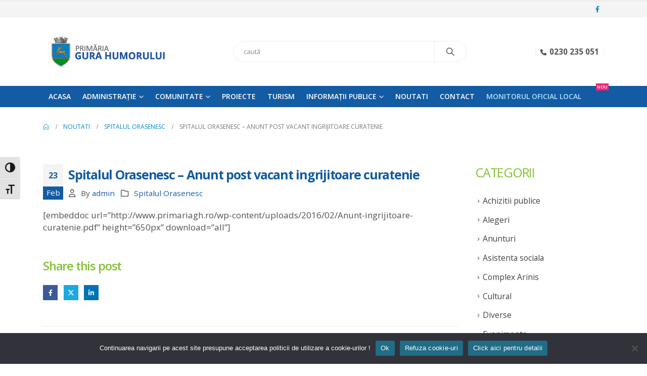

--- FILE ---
content_type: text/html; charset=UTF-8
request_url: https://primariagurahumorului.ro/spitalul-orasenesc-anunt-post-vacant-ingrijitoare-curatenie/
body_size: 17439
content:
	<!DOCTYPE html>
	<html class=""  lang="en-US">
	<head>
		<meta http-equiv="X-UA-Compatible" content="IE=edge" />
		<meta http-equiv="Content-Type" content="text/html; charset=UTF-8" />
		<meta name="viewport" content="width=device-width, initial-scale=1, minimum-scale=1" />

		<link rel="profile" href="https://gmpg.org/xfn/11" />
		<link rel="pingback" href="https://primariagurahumorului.ro/xmlrpc.php" />
		<meta name='robots' content='index, follow, max-image-preview:large, max-snippet:-1, max-video-preview:-1' />

	<!-- This site is optimized with the Yoast SEO plugin v26.7 - https://yoast.com/wordpress/plugins/seo/ -->
	<title>Spitalul Orasenesc - Anunt post vacant ingrijitoare curatenie - Primaria orasului Gura Humorului</title>
	<link rel="canonical" href="https://primariagurahumorului.ro/spitalul-orasenesc-anunt-post-vacant-ingrijitoare-curatenie/" />
	<meta property="og:locale" content="en_US" />
	<meta property="og:type" content="article" />
	<meta property="og:title" content="Spitalul Orasenesc - Anunt post vacant ingrijitoare curatenie - Primaria orasului Gura Humorului" />
	<meta property="og:description" content="[embeddoc url=&#8221;http://www.primariagh.ro/wp-content/uploads/2016/02/Anunt-ingrijitoare-curatenie.pdf&#8221; height=&#8221;650px&#8221; download=&#8221;all&#8221;]" />
	<meta property="og:url" content="https://primariagurahumorului.ro/spitalul-orasenesc-anunt-post-vacant-ingrijitoare-curatenie/" />
	<meta property="og:site_name" content="Primaria orasului Gura Humorului" />
	<meta property="article:published_time" content="2016-02-23T16:07:52+00:00" />
	<meta name="author" content="admin" />
	<meta name="twitter:card" content="summary_large_image" />
	<meta name="twitter:creator" content="@admin" />
	<meta name="twitter:label1" content="Written by" />
	<meta name="twitter:data1" content="admin" />
	<script type="application/ld+json" class="yoast-schema-graph">{"@context":"https://schema.org","@graph":[{"@type":"Article","@id":"https://primariagurahumorului.ro/spitalul-orasenesc-anunt-post-vacant-ingrijitoare-curatenie/#article","isPartOf":{"@id":"https://primariagurahumorului.ro/spitalul-orasenesc-anunt-post-vacant-ingrijitoare-curatenie/"},"author":{"name":"admin","@id":"https://primariagurahumorului.ro/#/schema/person/1d03bab64a0f973cf7a2a12d0a998457"},"headline":"Spitalul Orasenesc &#8211; Anunt post vacant ingrijitoare curatenie","datePublished":"2016-02-23T16:07:52+00:00","mainEntityOfPage":{"@id":"https://primariagurahumorului.ro/spitalul-orasenesc-anunt-post-vacant-ingrijitoare-curatenie/"},"wordCount":22,"articleSection":["Spitalul Orasenesc"],"inLanguage":"en-US"},{"@type":"WebPage","@id":"https://primariagurahumorului.ro/spitalul-orasenesc-anunt-post-vacant-ingrijitoare-curatenie/","url":"https://primariagurahumorului.ro/spitalul-orasenesc-anunt-post-vacant-ingrijitoare-curatenie/","name":"Spitalul Orasenesc - Anunt post vacant ingrijitoare curatenie - Primaria orasului Gura Humorului","isPartOf":{"@id":"https://primariagurahumorului.ro/#website"},"datePublished":"2016-02-23T16:07:52+00:00","author":{"@id":"https://primariagurahumorului.ro/#/schema/person/1d03bab64a0f973cf7a2a12d0a998457"},"breadcrumb":{"@id":"https://primariagurahumorului.ro/spitalul-orasenesc-anunt-post-vacant-ingrijitoare-curatenie/#breadcrumb"},"inLanguage":"en-US","potentialAction":[{"@type":"ReadAction","target":["https://primariagurahumorului.ro/spitalul-orasenesc-anunt-post-vacant-ingrijitoare-curatenie/"]}]},{"@type":"BreadcrumbList","@id":"https://primariagurahumorului.ro/spitalul-orasenesc-anunt-post-vacant-ingrijitoare-curatenie/#breadcrumb","itemListElement":[{"@type":"ListItem","position":1,"name":"Home","item":"https://primariagurahumorului.ro/"},{"@type":"ListItem","position":2,"name":"Noutati","item":"https://primariagurahumorului.ro/noutati/"},{"@type":"ListItem","position":3,"name":"Spitalul Orasenesc &#8211; Anunt post vacant ingrijitoare curatenie"}]},{"@type":"WebSite","@id":"https://primariagurahumorului.ro/#website","url":"https://primariagurahumorului.ro/","name":"Primaria orasului Gura Humorului","description":"Stațiunea turistică Gura Humorului","potentialAction":[{"@type":"SearchAction","target":{"@type":"EntryPoint","urlTemplate":"https://primariagurahumorului.ro/?s={search_term_string}"},"query-input":{"@type":"PropertyValueSpecification","valueRequired":true,"valueName":"search_term_string"}}],"inLanguage":"en-US"},{"@type":"Person","@id":"https://primariagurahumorului.ro/#/schema/person/1d03bab64a0f973cf7a2a12d0a998457","name":"admin","image":{"@type":"ImageObject","inLanguage":"en-US","@id":"https://primariagurahumorului.ro/#/schema/person/image/","url":"https://secure.gravatar.com/avatar/dde1da7cb5f2fa6dc4f9307e494a63e926214247ac9e8f48fd2c7325622054d2?s=96&d=mm&r=g","contentUrl":"https://secure.gravatar.com/avatar/dde1da7cb5f2fa6dc4f9307e494a63e926214247ac9e8f48fd2c7325622054d2?s=96&d=mm&r=g","caption":"admin"},"sameAs":["https://primariagurahumorului.ro","https://x.com/admin"],"url":"https://primariagurahumorului.ro/author/admin/"}]}</script>
	<!-- / Yoast SEO plugin. -->


<link rel="alternate" type="application/rss+xml" title="Primaria orasului Gura Humorului &raquo; Feed" href="https://primariagurahumorului.ro/feed/" />
<link rel="alternate" type="application/rss+xml" title="Primaria orasului Gura Humorului &raquo; Comments Feed" href="https://primariagurahumorului.ro/comments/feed/" />
<link rel="alternate" type="application/rss+xml" title="Primaria orasului Gura Humorului &raquo; Spitalul Orasenesc &#8211; Anunt post vacant ingrijitoare curatenie Comments Feed" href="https://primariagurahumorului.ro/spitalul-orasenesc-anunt-post-vacant-ingrijitoare-curatenie/feed/" />
<link rel="alternate" title="oEmbed (JSON)" type="application/json+oembed" href="https://primariagurahumorului.ro/wp-json/oembed/1.0/embed?url=https%3A%2F%2Fprimariagurahumorului.ro%2Fspitalul-orasenesc-anunt-post-vacant-ingrijitoare-curatenie%2F" />
<link rel="alternate" title="oEmbed (XML)" type="text/xml+oembed" href="https://primariagurahumorului.ro/wp-json/oembed/1.0/embed?url=https%3A%2F%2Fprimariagurahumorului.ro%2Fspitalul-orasenesc-anunt-post-vacant-ingrijitoare-curatenie%2F&#038;format=xml" />
		<link rel="shortcut icon" href="//primariagurahumorului.ro/wp-content/uploads/2023/07/favicon.png" type="image/x-icon" />
		<style id='wp-img-auto-sizes-contain-inline-css'>
img:is([sizes=auto i],[sizes^="auto," i]){contain-intrinsic-size:3000px 1500px}
/*# sourceURL=wp-img-auto-sizes-contain-inline-css */
</style>
<link rel='stylesheet' id='validate-engine-css-css' href='https://primariagurahumorului.ro/wp-content/plugins/wysija-newsletters/css/validationEngine.jquery.css?ver=2.21' media='all' />
<style id='wp-emoji-styles-inline-css'>

	img.wp-smiley, img.emoji {
		display: inline !important;
		border: none !important;
		box-shadow: none !important;
		height: 1em !important;
		width: 1em !important;
		margin: 0 0.07em !important;
		vertical-align: -0.1em !important;
		background: none !important;
		padding: 0 !important;
	}
/*# sourceURL=wp-emoji-styles-inline-css */
</style>
<link rel='stylesheet' id='wp-block-library-css' href='https://primariagurahumorului.ro/wp-includes/css/dist/block-library/style.min.css?ver=6.9' media='all' />
<style id='wp-block-categories-inline-css'>
.wp-block-categories{box-sizing:border-box}.wp-block-categories.alignleft{margin-right:2em}.wp-block-categories.alignright{margin-left:2em}.wp-block-categories.wp-block-categories-dropdown.aligncenter{text-align:center}.wp-block-categories .wp-block-categories__label{display:block;width:100%}
/*# sourceURL=https://primariagurahumorului.ro/wp-includes/blocks/categories/style.min.css */
</style>
<style id='wp-block-heading-inline-css'>
h1:where(.wp-block-heading).has-background,h2:where(.wp-block-heading).has-background,h3:where(.wp-block-heading).has-background,h4:where(.wp-block-heading).has-background,h5:where(.wp-block-heading).has-background,h6:where(.wp-block-heading).has-background{padding:1.25em 2.375em}h1.has-text-align-left[style*=writing-mode]:where([style*=vertical-lr]),h1.has-text-align-right[style*=writing-mode]:where([style*=vertical-rl]),h2.has-text-align-left[style*=writing-mode]:where([style*=vertical-lr]),h2.has-text-align-right[style*=writing-mode]:where([style*=vertical-rl]),h3.has-text-align-left[style*=writing-mode]:where([style*=vertical-lr]),h3.has-text-align-right[style*=writing-mode]:where([style*=vertical-rl]),h4.has-text-align-left[style*=writing-mode]:where([style*=vertical-lr]),h4.has-text-align-right[style*=writing-mode]:where([style*=vertical-rl]),h5.has-text-align-left[style*=writing-mode]:where([style*=vertical-lr]),h5.has-text-align-right[style*=writing-mode]:where([style*=vertical-rl]),h6.has-text-align-left[style*=writing-mode]:where([style*=vertical-lr]),h6.has-text-align-right[style*=writing-mode]:where([style*=vertical-rl]){rotate:180deg}
/*# sourceURL=https://primariagurahumorului.ro/wp-includes/blocks/heading/style.min.css */
</style>
<style id='global-styles-inline-css'>
:root{--wp--preset--aspect-ratio--square: 1;--wp--preset--aspect-ratio--4-3: 4/3;--wp--preset--aspect-ratio--3-4: 3/4;--wp--preset--aspect-ratio--3-2: 3/2;--wp--preset--aspect-ratio--2-3: 2/3;--wp--preset--aspect-ratio--16-9: 16/9;--wp--preset--aspect-ratio--9-16: 9/16;--wp--preset--color--black: #000000;--wp--preset--color--cyan-bluish-gray: #abb8c3;--wp--preset--color--white: #ffffff;--wp--preset--color--pale-pink: #f78da7;--wp--preset--color--vivid-red: #cf2e2e;--wp--preset--color--luminous-vivid-orange: #ff6900;--wp--preset--color--luminous-vivid-amber: #fcb900;--wp--preset--color--light-green-cyan: #7bdcb5;--wp--preset--color--vivid-green-cyan: #00d084;--wp--preset--color--pale-cyan-blue: #8ed1fc;--wp--preset--color--vivid-cyan-blue: #0693e3;--wp--preset--color--vivid-purple: #9b51e0;--wp--preset--color--primary: var(--porto-primary-color);--wp--preset--color--secondary: var(--porto-secondary-color);--wp--preset--color--tertiary: var(--porto-tertiary-color);--wp--preset--color--quaternary: var(--porto-quaternary-color);--wp--preset--color--dark: var(--porto-dark-color);--wp--preset--color--light: var(--porto-light-color);--wp--preset--color--primary-hover: var(--porto-primary-light-5);--wp--preset--gradient--vivid-cyan-blue-to-vivid-purple: linear-gradient(135deg,rgb(6,147,227) 0%,rgb(155,81,224) 100%);--wp--preset--gradient--light-green-cyan-to-vivid-green-cyan: linear-gradient(135deg,rgb(122,220,180) 0%,rgb(0,208,130) 100%);--wp--preset--gradient--luminous-vivid-amber-to-luminous-vivid-orange: linear-gradient(135deg,rgb(252,185,0) 0%,rgb(255,105,0) 100%);--wp--preset--gradient--luminous-vivid-orange-to-vivid-red: linear-gradient(135deg,rgb(255,105,0) 0%,rgb(207,46,46) 100%);--wp--preset--gradient--very-light-gray-to-cyan-bluish-gray: linear-gradient(135deg,rgb(238,238,238) 0%,rgb(169,184,195) 100%);--wp--preset--gradient--cool-to-warm-spectrum: linear-gradient(135deg,rgb(74,234,220) 0%,rgb(151,120,209) 20%,rgb(207,42,186) 40%,rgb(238,44,130) 60%,rgb(251,105,98) 80%,rgb(254,248,76) 100%);--wp--preset--gradient--blush-light-purple: linear-gradient(135deg,rgb(255,206,236) 0%,rgb(152,150,240) 100%);--wp--preset--gradient--blush-bordeaux: linear-gradient(135deg,rgb(254,205,165) 0%,rgb(254,45,45) 50%,rgb(107,0,62) 100%);--wp--preset--gradient--luminous-dusk: linear-gradient(135deg,rgb(255,203,112) 0%,rgb(199,81,192) 50%,rgb(65,88,208) 100%);--wp--preset--gradient--pale-ocean: linear-gradient(135deg,rgb(255,245,203) 0%,rgb(182,227,212) 50%,rgb(51,167,181) 100%);--wp--preset--gradient--electric-grass: linear-gradient(135deg,rgb(202,248,128) 0%,rgb(113,206,126) 100%);--wp--preset--gradient--midnight: linear-gradient(135deg,rgb(2,3,129) 0%,rgb(40,116,252) 100%);--wp--preset--font-size--small: 13px;--wp--preset--font-size--medium: 20px;--wp--preset--font-size--large: 36px;--wp--preset--font-size--x-large: 42px;--wp--preset--spacing--20: 0.44rem;--wp--preset--spacing--30: 0.67rem;--wp--preset--spacing--40: 1rem;--wp--preset--spacing--50: 1.5rem;--wp--preset--spacing--60: 2.25rem;--wp--preset--spacing--70: 3.38rem;--wp--preset--spacing--80: 5.06rem;--wp--preset--shadow--natural: 6px 6px 9px rgba(0, 0, 0, 0.2);--wp--preset--shadow--deep: 12px 12px 50px rgba(0, 0, 0, 0.4);--wp--preset--shadow--sharp: 6px 6px 0px rgba(0, 0, 0, 0.2);--wp--preset--shadow--outlined: 6px 6px 0px -3px rgb(255, 255, 255), 6px 6px rgb(0, 0, 0);--wp--preset--shadow--crisp: 6px 6px 0px rgb(0, 0, 0);}:where(.is-layout-flex){gap: 0.5em;}:where(.is-layout-grid){gap: 0.5em;}body .is-layout-flex{display: flex;}.is-layout-flex{flex-wrap: wrap;align-items: center;}.is-layout-flex > :is(*, div){margin: 0;}body .is-layout-grid{display: grid;}.is-layout-grid > :is(*, div){margin: 0;}:where(.wp-block-columns.is-layout-flex){gap: 2em;}:where(.wp-block-columns.is-layout-grid){gap: 2em;}:where(.wp-block-post-template.is-layout-flex){gap: 1.25em;}:where(.wp-block-post-template.is-layout-grid){gap: 1.25em;}.has-black-color{color: var(--wp--preset--color--black) !important;}.has-cyan-bluish-gray-color{color: var(--wp--preset--color--cyan-bluish-gray) !important;}.has-white-color{color: var(--wp--preset--color--white) !important;}.has-pale-pink-color{color: var(--wp--preset--color--pale-pink) !important;}.has-vivid-red-color{color: var(--wp--preset--color--vivid-red) !important;}.has-luminous-vivid-orange-color{color: var(--wp--preset--color--luminous-vivid-orange) !important;}.has-luminous-vivid-amber-color{color: var(--wp--preset--color--luminous-vivid-amber) !important;}.has-light-green-cyan-color{color: var(--wp--preset--color--light-green-cyan) !important;}.has-vivid-green-cyan-color{color: var(--wp--preset--color--vivid-green-cyan) !important;}.has-pale-cyan-blue-color{color: var(--wp--preset--color--pale-cyan-blue) !important;}.has-vivid-cyan-blue-color{color: var(--wp--preset--color--vivid-cyan-blue) !important;}.has-vivid-purple-color{color: var(--wp--preset--color--vivid-purple) !important;}.has-black-background-color{background-color: var(--wp--preset--color--black) !important;}.has-cyan-bluish-gray-background-color{background-color: var(--wp--preset--color--cyan-bluish-gray) !important;}.has-white-background-color{background-color: var(--wp--preset--color--white) !important;}.has-pale-pink-background-color{background-color: var(--wp--preset--color--pale-pink) !important;}.has-vivid-red-background-color{background-color: var(--wp--preset--color--vivid-red) !important;}.has-luminous-vivid-orange-background-color{background-color: var(--wp--preset--color--luminous-vivid-orange) !important;}.has-luminous-vivid-amber-background-color{background-color: var(--wp--preset--color--luminous-vivid-amber) !important;}.has-light-green-cyan-background-color{background-color: var(--wp--preset--color--light-green-cyan) !important;}.has-vivid-green-cyan-background-color{background-color: var(--wp--preset--color--vivid-green-cyan) !important;}.has-pale-cyan-blue-background-color{background-color: var(--wp--preset--color--pale-cyan-blue) !important;}.has-vivid-cyan-blue-background-color{background-color: var(--wp--preset--color--vivid-cyan-blue) !important;}.has-vivid-purple-background-color{background-color: var(--wp--preset--color--vivid-purple) !important;}.has-black-border-color{border-color: var(--wp--preset--color--black) !important;}.has-cyan-bluish-gray-border-color{border-color: var(--wp--preset--color--cyan-bluish-gray) !important;}.has-white-border-color{border-color: var(--wp--preset--color--white) !important;}.has-pale-pink-border-color{border-color: var(--wp--preset--color--pale-pink) !important;}.has-vivid-red-border-color{border-color: var(--wp--preset--color--vivid-red) !important;}.has-luminous-vivid-orange-border-color{border-color: var(--wp--preset--color--luminous-vivid-orange) !important;}.has-luminous-vivid-amber-border-color{border-color: var(--wp--preset--color--luminous-vivid-amber) !important;}.has-light-green-cyan-border-color{border-color: var(--wp--preset--color--light-green-cyan) !important;}.has-vivid-green-cyan-border-color{border-color: var(--wp--preset--color--vivid-green-cyan) !important;}.has-pale-cyan-blue-border-color{border-color: var(--wp--preset--color--pale-cyan-blue) !important;}.has-vivid-cyan-blue-border-color{border-color: var(--wp--preset--color--vivid-cyan-blue) !important;}.has-vivid-purple-border-color{border-color: var(--wp--preset--color--vivid-purple) !important;}.has-vivid-cyan-blue-to-vivid-purple-gradient-background{background: var(--wp--preset--gradient--vivid-cyan-blue-to-vivid-purple) !important;}.has-light-green-cyan-to-vivid-green-cyan-gradient-background{background: var(--wp--preset--gradient--light-green-cyan-to-vivid-green-cyan) !important;}.has-luminous-vivid-amber-to-luminous-vivid-orange-gradient-background{background: var(--wp--preset--gradient--luminous-vivid-amber-to-luminous-vivid-orange) !important;}.has-luminous-vivid-orange-to-vivid-red-gradient-background{background: var(--wp--preset--gradient--luminous-vivid-orange-to-vivid-red) !important;}.has-very-light-gray-to-cyan-bluish-gray-gradient-background{background: var(--wp--preset--gradient--very-light-gray-to-cyan-bluish-gray) !important;}.has-cool-to-warm-spectrum-gradient-background{background: var(--wp--preset--gradient--cool-to-warm-spectrum) !important;}.has-blush-light-purple-gradient-background{background: var(--wp--preset--gradient--blush-light-purple) !important;}.has-blush-bordeaux-gradient-background{background: var(--wp--preset--gradient--blush-bordeaux) !important;}.has-luminous-dusk-gradient-background{background: var(--wp--preset--gradient--luminous-dusk) !important;}.has-pale-ocean-gradient-background{background: var(--wp--preset--gradient--pale-ocean) !important;}.has-electric-grass-gradient-background{background: var(--wp--preset--gradient--electric-grass) !important;}.has-midnight-gradient-background{background: var(--wp--preset--gradient--midnight) !important;}.has-small-font-size{font-size: var(--wp--preset--font-size--small) !important;}.has-medium-font-size{font-size: var(--wp--preset--font-size--medium) !important;}.has-large-font-size{font-size: var(--wp--preset--font-size--large) !important;}.has-x-large-font-size{font-size: var(--wp--preset--font-size--x-large) !important;}
/*# sourceURL=global-styles-inline-css */
</style>

<style id='classic-theme-styles-inline-css'>
/*! This file is auto-generated */
.wp-block-button__link{color:#fff;background-color:#32373c;border-radius:9999px;box-shadow:none;text-decoration:none;padding:calc(.667em + 2px) calc(1.333em + 2px);font-size:1.125em}.wp-block-file__button{background:#32373c;color:#fff;text-decoration:none}
/*# sourceURL=/wp-includes/css/classic-themes.min.css */
</style>
<link rel='stylesheet' id='cookie-notice-front-css' href='https://primariagurahumorului.ro/wp-content/plugins/cookie-notice/css/front.min.css?ver=2.5.11' media='all' />
<link rel='stylesheet' id='fb-widget-frontend-style-css' href='https://primariagurahumorului.ro/wp-content/plugins/facebook-pagelike-widget/assets/css/style.css?ver=1.0.0' media='all' />
<link rel='stylesheet' id='ui-font-css' href='https://primariagurahumorului.ro/wp-content/plugins/wp-accessibility/toolbar/fonts/css/a11y-toolbar.css?ver=2.2.6' media='all' />
<link rel='stylesheet' id='wpa-toolbar-css' href='https://primariagurahumorului.ro/wp-content/plugins/wp-accessibility/toolbar/css/a11y.css?ver=2.2.6' media='all' />
<link rel='stylesheet' id='ui-fontsize.css-css' href='https://primariagurahumorului.ro/wp-content/plugins/wp-accessibility/toolbar/css/a11y-fontsize.css?ver=2.2.6' media='all' />
<style id='ui-fontsize.css-inline-css'>
html { --wpa-font-size: clamp( 24px, 1.5rem, 36px ); --wpa-h1-size : clamp( 48px, 3rem, 72px ); --wpa-h2-size : clamp( 40px, 2.5rem, 60px ); --wpa-h3-size : clamp( 32px, 2rem, 48px ); --wpa-h4-size : clamp( 28px, 1.75rem, 42px ); --wpa-sub-list-size: 1.1em; --wpa-sub-sub-list-size: 1em; } 
/*# sourceURL=ui-fontsize.css-inline-css */
</style>
<link rel='stylesheet' id='wpa-style-css' href='https://primariagurahumorului.ro/wp-content/plugins/wp-accessibility/css/wpa-style.css?ver=2.2.6' media='all' />
<style id='wpa-style-inline-css'>
:root { --admin-bar-top : 7px; }
/*# sourceURL=wpa-style-inline-css */
</style>
<link rel='stylesheet' id='mimetypes-link-icons-css' href='https://primariagurahumorului.ro/wp-content/plugins/mimetypes-link-icons/css/style.php?cssvars=bXRsaV9oZWlnaHQ9MjQmbXRsaV9pbWFnZV90eXBlPXBuZyZtdGxpX2xlZnRvcnJpZ2h0PWxlZnQmYWN0aXZlX3R5cGVzPXBkZg%3D&#038;ver=3.0' media='all' />
<link rel='stylesheet' id='porto-css-vars-css' href='https://primariagurahumorului.ro/wp-content/uploads/porto_styles/theme_css_vars.css?ver=7.7.3' media='all' />
<link rel='stylesheet' id='js_composer_front-css' href='https://primariagurahumorului.ro/wp-content/plugins/js_composer/assets/css/js_composer.min.css?ver=8.7.2' media='all' />
<link rel='stylesheet' id='bootstrap-css' href='https://primariagurahumorului.ro/wp-content/uploads/porto_styles/bootstrap.css?ver=7.7.3' media='all' />
<link rel='stylesheet' id='porto-plugins-css' href='https://primariagurahumorului.ro/wp-content/themes/porto/css/plugins.css?ver=7.7.3' media='all' />
<link rel='stylesheet' id='porto-theme-css' href='https://primariagurahumorului.ro/wp-content/themes/porto/css/theme.css?ver=7.7.3' media='all' />
<link rel='stylesheet' id='porto-animate-css' href='https://primariagurahumorului.ro/wp-content/themes/porto/css/part/animate.css?ver=7.7.3' media='all' />
<link rel='stylesheet' id='porto-blog-legacy-css' href='https://primariagurahumorului.ro/wp-content/themes/porto/css/part/blog-legacy.css?ver=7.7.3' media='all' />
<link rel='stylesheet' id='porto-side-menu-css' href='https://primariagurahumorului.ro/wp-content/themes/porto/css/part/side-columns.css?ver=7.7.3' media='all' />
<link rel='stylesheet' id='porto-header-legacy-css' href='https://primariagurahumorului.ro/wp-content/themes/porto/css/part/header-legacy.css?ver=7.7.3' media='all' />
<link rel='stylesheet' id='porto-footer-legacy-css' href='https://primariagurahumorului.ro/wp-content/themes/porto/css/part/footer-legacy.css?ver=7.7.3' media='all' />
<link rel='stylesheet' id='porto-nav-panel-css' href='https://primariagurahumorului.ro/wp-content/themes/porto/css/part/nav-panel.css?ver=7.7.3' media='all' />
<link rel='stylesheet' id='porto-revslider-css' href='https://primariagurahumorului.ro/wp-content/themes/porto/css/part/revslider.css?ver=7.7.3' media='all' />
<link rel='stylesheet' id='porto-media-mobile-sidebar-css' href='https://primariagurahumorului.ro/wp-content/themes/porto/css/part/media-mobile-sidebar.css?ver=7.7.3' media='(max-width:991px)' />
<link rel='stylesheet' id='porto-theme-portfolio-css' href='https://primariagurahumorului.ro/wp-content/themes/porto/css/theme_portfolio.css?ver=7.7.3' media='all' />
<link rel='stylesheet' id='porto-theme-member-css' href='https://primariagurahumorului.ro/wp-content/themes/porto/css/theme_member.css?ver=7.7.3' media='all' />
<link rel='stylesheet' id='porto-shortcodes-css' href='https://primariagurahumorului.ro/wp-content/uploads/porto_styles/shortcodes.css?ver=7.7.3' media='all' />
<link rel='stylesheet' id='porto-theme-wpb-css' href='https://primariagurahumorului.ro/wp-content/themes/porto/css/theme_wpb.css?ver=7.7.3' media='all' />
<link rel='stylesheet' id='porto-dynamic-style-css' href='https://primariagurahumorului.ro/wp-content/uploads/porto_styles/dynamic_style.css?ver=7.7.3' media='all' />
<link rel='stylesheet' id='porto-type-builder-css' href='https://primariagurahumorului.ro/wp-content/plugins/porto-functionality/builders/assets/type-builder.css?ver=3.7.2' media='all' />
<link rel='stylesheet' id='porto-style-css' href='https://primariagurahumorului.ro/wp-content/themes/porto/style.css?ver=7.7.3' media='all' />
<style id='porto-style-inline-css'>
.side-header-narrow-bar-logo{max-width:170px}#header,.sticky-header .header-main.sticky{border-top:3px solid #ededed}@media (min-width:992px){}.page-top ul.breadcrumb > li.home{display:inline-block}.page-top ul.breadcrumb > li.home a{position:relative;width:1em;text-indent:-9999px}.page-top ul.breadcrumb > li.home a:after{content:"\e883";font-family:'porto';float:left;text-indent:0}
/*# sourceURL=porto-style-inline-css */
</style>
<script src="https://primariagurahumorului.ro/wp-includes/js/jquery/jquery.min.js?ver=3.7.1" id="jquery-core-js"></script>
<script src="https://primariagurahumorului.ro/wp-includes/js/jquery/jquery-migrate.min.js?ver=3.4.1" id="jquery-migrate-js"></script>
<script id="cookie-notice-front-js-before">
var cnArgs = {"ajaxUrl":"https:\/\/primariagurahumorului.ro\/wp-admin\/admin-ajax.php","nonce":"06eb7a87eb","hideEffect":"fade","position":"bottom","onScroll":false,"onScrollOffset":100,"onClick":false,"cookieName":"cookie_notice_accepted","cookieTime":2592000,"cookieTimeRejected":2592000,"globalCookie":false,"redirection":false,"cache":false,"revokeCookies":false,"revokeCookiesOpt":"automatic"};

//# sourceURL=cookie-notice-front-js-before
</script>
<script src="https://primariagurahumorului.ro/wp-content/plugins/cookie-notice/js/front.min.js?ver=2.5.11" id="cookie-notice-front-js"></script>
<script></script><link rel="https://api.w.org/" href="https://primariagurahumorului.ro/wp-json/" /><link rel="alternate" title="JSON" type="application/json" href="https://primariagurahumorului.ro/wp-json/wp/v2/posts/4317" /><link rel="EditURI" type="application/rsd+xml" title="RSD" href="https://primariagurahumorului.ro/xmlrpc.php?rsd" />
<meta name="generator" content="WordPress 6.9" />
<link rel='shortlink' href='https://primariagurahumorului.ro/?p=4317' />
		<script type="text/javascript" id="webfont-queue">
		WebFontConfig = {
			google: { families: [ 'Open+Sans:400,500,600,700,800','Shadows+Into+Light:400,700','Playfair+Display:400,700' ] }
		};
		(function(d) {
			var wf = d.createElement('script'), s = d.scripts[d.scripts.length - 1];
			wf.src = 'https://primariagurahumorului.ro/wp-content/themes/porto/js/libs/webfont.js';
			wf.async = true;
			s.parentNode.insertBefore(wf, s);
		})(document);</script>
		<meta name="generator" content="Powered by WPBakery Page Builder - drag and drop page builder for WordPress."/>
<meta name="generator" content="Powered by Slider Revolution 6.7.38 - responsive, Mobile-Friendly Slider Plugin for WordPress with comfortable drag and drop interface." />
<script>function setREVStartSize(e){
			//window.requestAnimationFrame(function() {
				window.RSIW = window.RSIW===undefined ? window.innerWidth : window.RSIW;
				window.RSIH = window.RSIH===undefined ? window.innerHeight : window.RSIH;
				try {
					var pw = document.getElementById(e.c).parentNode.offsetWidth,
						newh;
					pw = pw===0 || isNaN(pw) || (e.l=="fullwidth" || e.layout=="fullwidth") ? window.RSIW : pw;
					e.tabw = e.tabw===undefined ? 0 : parseInt(e.tabw);
					e.thumbw = e.thumbw===undefined ? 0 : parseInt(e.thumbw);
					e.tabh = e.tabh===undefined ? 0 : parseInt(e.tabh);
					e.thumbh = e.thumbh===undefined ? 0 : parseInt(e.thumbh);
					e.tabhide = e.tabhide===undefined ? 0 : parseInt(e.tabhide);
					e.thumbhide = e.thumbhide===undefined ? 0 : parseInt(e.thumbhide);
					e.mh = e.mh===undefined || e.mh=="" || e.mh==="auto" ? 0 : parseInt(e.mh,0);
					if(e.layout==="fullscreen" || e.l==="fullscreen")
						newh = Math.max(e.mh,window.RSIH);
					else{
						e.gw = Array.isArray(e.gw) ? e.gw : [e.gw];
						for (var i in e.rl) if (e.gw[i]===undefined || e.gw[i]===0) e.gw[i] = e.gw[i-1];
						e.gh = e.el===undefined || e.el==="" || (Array.isArray(e.el) && e.el.length==0)? e.gh : e.el;
						e.gh = Array.isArray(e.gh) ? e.gh : [e.gh];
						for (var i in e.rl) if (e.gh[i]===undefined || e.gh[i]===0) e.gh[i] = e.gh[i-1];
											
						var nl = new Array(e.rl.length),
							ix = 0,
							sl;
						e.tabw = e.tabhide>=pw ? 0 : e.tabw;
						e.thumbw = e.thumbhide>=pw ? 0 : e.thumbw;
						e.tabh = e.tabhide>=pw ? 0 : e.tabh;
						e.thumbh = e.thumbhide>=pw ? 0 : e.thumbh;
						for (var i in e.rl) nl[i] = e.rl[i]<window.RSIW ? 0 : e.rl[i];
						sl = nl[0];
						for (var i in nl) if (sl>nl[i] && nl[i]>0) { sl = nl[i]; ix=i;}
						var m = pw>(e.gw[ix]+e.tabw+e.thumbw) ? 1 : (pw-(e.tabw+e.thumbw)) / (e.gw[ix]);
						newh =  (e.gh[ix] * m) + (e.tabh + e.thumbh);
					}
					var el = document.getElementById(e.c);
					if (el!==null && el) el.style.height = newh+"px";
					el = document.getElementById(e.c+"_wrapper");
					if (el!==null && el) {
						el.style.height = newh+"px";
						el.style.display = "block";
					}
				} catch(e){
					console.log("Failure at Presize of Slider:" + e)
				}
			//});
		  };</script>
		<style id="wp-custom-css">
			.entry-title{
	font-size:25px !important;
}		</style>
		<noscript><style> .wpb_animate_when_almost_visible { opacity: 1; }</style></noscript>	<link rel='stylesheet' id='rs-plugin-settings-css' href='//primariagurahumorului.ro/wp-content/plugins/revslider/sr6/assets/css/rs6.css?ver=6.7.38' media='all' />
<style id='rs-plugin-settings-inline-css'>
#rs-demo-id {}
/*# sourceURL=rs-plugin-settings-inline-css */
</style>
</head>
	<body class="wp-singular post-template-default single single-post postid-4317 single-format-standard wp-embed-responsive wp-theme-porto cookies-not-set full blog-1 wpb-js-composer js-comp-ver-8.7.2 vc_responsive">
	
	<div class="page-wrapper"><!-- page wrapper -->
		
											<!-- header wrapper -->
				<div class="header-wrapper">
										<header id="header" class="header-separate header-1 sticky-menu-header">
		<div class="header-top">
		<div class="container">
			<div class="header-left">
							</div>
			<div class="header-right">
				<div class="share-links">		<a target="_blank"  rel="noopener noreferrer" class="share-facebook" href="https://www.facebook.com/primariagh" aria-label="Facebook" title="Facebook"></a>
		</div>			</div>
		</div>
	</div>
	
	<div class="header-main">
		<div class="container header-row">
			<div class="header-left">
				<a class="mobile-toggle" role="button" href="#" aria-label="Mobile Menu"><i class="fas fa-bars"></i></a>
	<div class="logo">
	<a aria-label="Site Logo" href="https://primariagurahumorului.ro/" title="Primaria orasului Gura Humorului - Stațiunea turistică Gura Humorului"  rel="home">
		<img class="img-responsive standard-logo retina-logo" width="792" height="259" src="//primariagurahumorului.ro/wp-content/uploads/2021/02/logo-humor.png" alt="Primaria orasului Gura Humorului" />	</a>
	</div>
				</div>
			<div class="header-center">
				<div class="searchform-popup advanced-search-layout search-rounded"><a  class="search-toggle" role="button" aria-label="Search Toggle" href="#"><i class="porto-icon-magnifier"></i><span class="search-text">Search</span></a>	<form action="https://primariagurahumorului.ro/" method="get"
		class="searchform search-layout-advanced">
		<div class="searchform-fields">
			<span class="text"><input name="s" type="text" value="" placeholder="caută" autocomplete="off" /></span>
						<span class="button-wrap">
				<button class="btn btn-special" aria-label="Search" title="Search" type="submit">
					<i class="porto-icon-magnifier"></i>
				</button>
							</span>
		</div>
				<div class="live-search-list"></div>
			</form>
	</div>			</div>
			<div class="header-right">
				<div class="header-minicart">
					<div class="header-contact"><ul class="nav nav-pills nav-top">
		<!--li class="d-none d-sm-block"><a href="https://primariagurahumorului.ro/contact/" target="_blank"><i class="fas fa-angle-right"></i>Contact</a></li-->
	        <b><li class="phone nav-item-left-border nav-item-right-border"><span><i class="fas fa-phone"></i>0230 235 051</span></b></li>
</ul>
</div>				</div>

				
			</div>
		</div>
		
<nav id="nav-panel">
	<div class="container">
		<div class="mobile-nav-wrap">
		<div class="menu-wrap"><ul id="menu-meniu-principal" class="mobile-menu accordion-menu"><li id="accordion-menu-item-19" class="menu-item menu-item-type-post_type menu-item-object-page menu-item-home"><a href="https://primariagurahumorului.ro/">Acasa</a></li>
<li id="accordion-menu-item-33" class="menu-item menu-item-type-post_type menu-item-object-page menu-item-has-children has-sub"><a class="nolink" href="#">Administrație</a>
<span aria-label="Open Submenu" class="arrow" role="button"></span><ul class="sub-menu">
	<li id="accordion-menu-item-66" class="menu-item menu-item-type-post_type menu-item-object-page"><a href="https://primariagurahumorului.ro/administratie/primarie/">Primărie</a></li>
	<li id="accordion-menu-item-63" class="menu-item menu-item-type-post_type menu-item-object-page"><a href="https://primariagurahumorului.ro/administratie/consiliul-local/">Consiliul Local</a></li>
	<li id="accordion-menu-item-10019" class="menu-item menu-item-type-custom menu-item-object-custom"><a href="https://primariagurahumorului.ro/economie/documente-financiar-contabile/">Economic</a></li>
	<li id="accordion-menu-item-10709" class="menu-item menu-item-type-post_type menu-item-object-page"><a href="https://primariagurahumorului.ro/administratie/achizitii-publice/anunturi-achizitii/">Achizitii publice</a></li>
	<li id="accordion-menu-item-14357" class="menu-item menu-item-type-post_type menu-item-object-page"><a href="https://primariagurahumorului.ro/administratie/evidenta-persoanelor/acte-identitate/">Evidenta Persoanelor</a></li>
	<li id="accordion-menu-item-9947" class="menu-item menu-item-type-post_type menu-item-object-page"><a href="https://primariagurahumorului.ro/administratie/stare-civila/">Stare Civila</a></li>
	<li id="accordion-menu-item-13564" class="menu-item menu-item-type-post_type menu-item-object-page"><a href="https://primariagurahumorului.ro/administratie/resurse-umane/transparenta-veniturilor-salariale/">Resurse umane</a></li>
	<li id="accordion-menu-item-10090" class="menu-item menu-item-type-custom menu-item-object-custom"><a href="https://primariagurahumorului.ro/urbanism/certificate-urbanism/">Urbanism</a></li>
	<li id="accordion-menu-item-10703" class="menu-item menu-item-type-post_type menu-item-object-page"><a href="https://primariagurahumorului.ro/administratie/registrul-agricol/oferte-vanzare-teren-extravilan/">Registrul Agricol</a></li>
	<li id="accordion-menu-item-9679" class="menu-item menu-item-type-post_type menu-item-object-page"><a href="https://primariagurahumorului.ro/comunitate/social/">Asistenta Sociala</a></li>
	<li id="accordion-menu-item-10065" class="menu-item menu-item-type-custom menu-item-object-custom"><a href="https://primariagurahumorului.ro/administratie/politie-locala/legislatie/">Poliția Locală</a></li>
	<li id="accordion-menu-item-14906" class="menu-item menu-item-type-custom menu-item-object-custom"><a href="https://primariagurahumorului.ro/administratie/salubritate/taxa-de-salubritate-pentru-persoanele-fizice-2026/">Salubritate</a></li>
	<li id="accordion-menu-item-10052" class="menu-item menu-item-type-post_type menu-item-object-page"><a href="https://primariagurahumorului.ro/mediu/registrul-local-al-spatiilor-verzi/">Mediu</a></li>
	<li id="accordion-menu-item-9746" class="menu-item menu-item-type-post_type menu-item-object-page"><a href="https://primariagurahumorului.ro/transport/autobuze-electrice/">Transport</a></li>
</ul>
</li>
<li id="accordion-menu-item-9676" class="menu-item menu-item-type-custom menu-item-object-custom menu-item-has-children has-sub"><a class="nolink" href="#">Comunitate</a>
<span aria-label="Open Submenu" class="arrow" role="button"></span><ul class="sub-menu">
	<li id="accordion-menu-item-10227" class="menu-item menu-item-type-custom menu-item-object-custom"><a href="https://primariagurahumorului.ro/comunitate/cultura/institutii-de-cultura/">Centrul Cultural</a></li>
	<li id="accordion-menu-item-10638" class="menu-item menu-item-type-post_type menu-item-object-page"><a href="https://primariagurahumorului.ro/comunitate/cultura/evenimente/">Evenimente</a></li>
	<li id="accordion-menu-item-9677" class="menu-item menu-item-type-post_type menu-item-object-page"><a href="https://primariagurahumorului.ro/comunitate/educatie/">Educație</a></li>
	<li id="accordion-menu-item-9678" class="menu-item menu-item-type-post_type menu-item-object-page"><a href="https://primariagurahumorului.ro/comunitate/sanatate/">Sănătate</a></li>
	<li id="accordion-menu-item-9681" class="menu-item menu-item-type-post_type menu-item-object-page"><a href="https://primariagurahumorului.ro/comunitate/sport/">Sport</a></li>
	<li id="accordion-menu-item-14726" class="menu-item menu-item-type-custom menu-item-object-custom"><a href="https://acetsv.ro/">ACET (furnizare apa si canal)</a></li>
	<li id="accordion-menu-item-14612" class="menu-item menu-item-type-post_type menu-item-object-page"><a href="https://primariagurahumorului.ro/comunitate/canisa-gura-humorului/">Canisa Gura Humorului</a></li>
</ul>
</li>
<li id="accordion-menu-item-10096" class="menu-item menu-item-type-custom menu-item-object-custom"><a href="https://primariagurahumorului.ro/administratie/proiecte-europene/pnrr-c3-managementul-deseurilor/">Proiecte</a></li>
<li id="accordion-menu-item-805" class="menu-item menu-item-type-post_type menu-item-object-page"><a href="https://primariagurahumorului.ro/turism/">Turism</a></li>
<li id="accordion-menu-item-208" class="menu-item menu-item-type-post_type menu-item-object-page menu-item-has-children has-sub"><a class="nolink" href="#">Informații publice</a>
<span aria-label="Open Submenu" class="arrow" role="button"></span><ul class="sub-menu">
	<li id="accordion-menu-item-13818" class="menu-item menu-item-type-post_type menu-item-object-page"><a href="https://primariagurahumorului.ro/administratie/informatii-publice/alegeri/alegeri-prezidentiale-2025/">Alegeri Prezidentiale 2025</a></li>
	<li id="accordion-menu-item-191" class="menu-item menu-item-type-post_type menu-item-object-page"><a href="https://primariagurahumorului.ro/administratie/informatii-publice/declaratii-de-avere/">Declarații de avere functionari</a></li>
	<li id="accordion-menu-item-11987" class="menu-item menu-item-type-post_type menu-item-object-page"><a href="https://primariagurahumorului.ro/administratie/resurse-umane/transparenta-veniturilor-salariale/">Transparenta veniturilor salariale</a></li>
	<li id="accordion-menu-item-9919" class="menu-item menu-item-type-post_type menu-item-object-page"><a href="https://primariagurahumorului.ro/legea-52/legea-52-proiecte-de-hotarari/">Legea 52/2003 &#8211; Transparență decizională</a></li>
	<li id="accordion-menu-item-10619" class="menu-item menu-item-type-custom menu-item-object-custom"><a href="https://primariagurahumorului.ro/administratie/legea-544/informatii-de-interes-public/">Legea 544/2001 &#8211; Liber acces informatii</a></li>
	<li id="accordion-menu-item-12594" class="menu-item menu-item-type-post_type menu-item-object-page"><a href="https://primariagurahumorului.ro/administratie/resurse-umane/concursuri-personal-contractual/">Concursuri angajare</a></li>
	<li id="accordion-menu-item-188" class="menu-item menu-item-type-post_type menu-item-object-page"><a href="https://primariagurahumorului.ro/administratie/transparenta/sugestii-si-reclamatii/">Sugestii și reclamații</a></li>
	<li id="accordion-menu-item-11439" class="menu-item menu-item-type-post_type menu-item-object-page"><a href="https://primariagurahumorului.ro/administratie/transparenta/prelucrarea-datelor-cu-caracter-personal/">GDPR</a></li>
	<li id="accordion-menu-item-800" class="menu-item menu-item-type-post_type menu-item-object-page"><a href="https://primariagurahumorului.ro/administratie/informatii-publice/registrul-unic-al-transparentei-intereselor-ruti/">RUTI</a></li>
</ul>
</li>
<li id="accordion-menu-item-10486" class="menu-item menu-item-type-post_type menu-item-object-page"><a href="https://primariagurahumorului.ro/noutati/">Noutati</a></li>
<li id="accordion-menu-item-810" class="menu-item menu-item-type-post_type menu-item-object-page"><a href="https://primariagurahumorului.ro/contact/">Contact</a></li>
</ul></div><div class="menu-custom-block"><a href="https://primariagurahumorului.ro/monitorul-oficial-local/">Monitorul oficial local</a><em class="tip hot">NOU</em></a></div>		</div>
	</div>
</nav>
	</div>

			<div class="main-menu-wrap">
			<div id="main-menu" class="container ">
									<div class="menu-left">
						
	<div class="logo">
	<a aria-label="Site Logo" href="https://primariagurahumorului.ro/" title="Primaria orasului Gura Humorului - Stațiunea turistică Gura Humorului" >
		<img class="img-responsive standard-logo retina-logo" src="//primariagurahumorului.ro/wp-content/uploads/2021/02/logo-humor.png" alt="Primaria orasului Gura Humorului" />	</a>
	</div>
						</div>
								<div class="menu-center">
					<ul id="menu-meniu-principal-1" class="main-menu mega-menu show-arrow"><li id="nav-menu-item-19" class="menu-item menu-item-type-post_type menu-item-object-page menu-item-home narrow"><a href="https://primariagurahumorului.ro/">Acasa</a></li>
<li id="nav-menu-item-33" class="menu-item menu-item-type-post_type menu-item-object-page menu-item-has-children has-sub narrow"><a class="nolink" href="#">Administrație</a>
<div class="popup"><div class="inner" style=""><ul class="sub-menu porto-narrow-sub-menu">
	<li id="nav-menu-item-66" class="menu-item menu-item-type-post_type menu-item-object-page" data-cols="1"><a href="https://primariagurahumorului.ro/administratie/primarie/">Primărie</a></li>
	<li id="nav-menu-item-63" class="menu-item menu-item-type-post_type menu-item-object-page" data-cols="1"><a href="https://primariagurahumorului.ro/administratie/consiliul-local/">Consiliul Local</a></li>
	<li id="nav-menu-item-10019" class="menu-item menu-item-type-custom menu-item-object-custom" data-cols="1"><a href="https://primariagurahumorului.ro/economie/documente-financiar-contabile/">Economic</a></li>
	<li id="nav-menu-item-10709" class="menu-item menu-item-type-post_type menu-item-object-page" data-cols="1"><a href="https://primariagurahumorului.ro/administratie/achizitii-publice/anunturi-achizitii/">Achizitii publice</a></li>
	<li id="nav-menu-item-14357" class="menu-item menu-item-type-post_type menu-item-object-page" data-cols="1"><a href="https://primariagurahumorului.ro/administratie/evidenta-persoanelor/acte-identitate/">Evidenta Persoanelor</a></li>
	<li id="nav-menu-item-9947" class="menu-item menu-item-type-post_type menu-item-object-page" data-cols="1"><a href="https://primariagurahumorului.ro/administratie/stare-civila/">Stare Civila</a></li>
	<li id="nav-menu-item-13564" class="menu-item menu-item-type-post_type menu-item-object-page" data-cols="1"><a href="https://primariagurahumorului.ro/administratie/resurse-umane/transparenta-veniturilor-salariale/">Resurse umane</a></li>
	<li id="nav-menu-item-10090" class="menu-item menu-item-type-custom menu-item-object-custom" data-cols="1"><a href="https://primariagurahumorului.ro/urbanism/certificate-urbanism/">Urbanism</a></li>
	<li id="nav-menu-item-10703" class="menu-item menu-item-type-post_type menu-item-object-page" data-cols="1"><a href="https://primariagurahumorului.ro/administratie/registrul-agricol/oferte-vanzare-teren-extravilan/">Registrul Agricol</a></li>
	<li id="nav-menu-item-9679" class="menu-item menu-item-type-post_type menu-item-object-page" data-cols="1"><a href="https://primariagurahumorului.ro/comunitate/social/">Asistenta Sociala</a></li>
	<li id="nav-menu-item-10065" class="menu-item menu-item-type-custom menu-item-object-custom" data-cols="1"><a href="https://primariagurahumorului.ro/administratie/politie-locala/legislatie/">Poliția Locală</a></li>
	<li id="nav-menu-item-14906" class="menu-item menu-item-type-custom menu-item-object-custom" data-cols="1"><a href="https://primariagurahumorului.ro/administratie/salubritate/taxa-de-salubritate-pentru-persoanele-fizice-2026/">Salubritate</a></li>
	<li id="nav-menu-item-10052" class="menu-item menu-item-type-post_type menu-item-object-page" data-cols="1"><a href="https://primariagurahumorului.ro/mediu/registrul-local-al-spatiilor-verzi/">Mediu</a></li>
	<li id="nav-menu-item-9746" class="menu-item menu-item-type-post_type menu-item-object-page" data-cols="1"><a href="https://primariagurahumorului.ro/transport/autobuze-electrice/">Transport</a></li>
</ul></div></div>
</li>
<li id="nav-menu-item-9676" class="menu-item menu-item-type-custom menu-item-object-custom menu-item-has-children has-sub narrow"><a class="nolink" href="#">Comunitate</a>
<div class="popup"><div class="inner" style=""><ul class="sub-menu porto-narrow-sub-menu">
	<li id="nav-menu-item-10227" class="menu-item menu-item-type-custom menu-item-object-custom" data-cols="1"><a href="https://primariagurahumorului.ro/comunitate/cultura/institutii-de-cultura/">Centrul Cultural</a></li>
	<li id="nav-menu-item-10638" class="menu-item menu-item-type-post_type menu-item-object-page" data-cols="1"><a href="https://primariagurahumorului.ro/comunitate/cultura/evenimente/">Evenimente</a></li>
	<li id="nav-menu-item-9677" class="menu-item menu-item-type-post_type menu-item-object-page" data-cols="1"><a href="https://primariagurahumorului.ro/comunitate/educatie/">Educație</a></li>
	<li id="nav-menu-item-9678" class="menu-item menu-item-type-post_type menu-item-object-page" data-cols="1"><a href="https://primariagurahumorului.ro/comunitate/sanatate/">Sănătate</a></li>
	<li id="nav-menu-item-9681" class="menu-item menu-item-type-post_type menu-item-object-page" data-cols="1"><a href="https://primariagurahumorului.ro/comunitate/sport/">Sport</a></li>
	<li id="nav-menu-item-14726" class="menu-item menu-item-type-custom menu-item-object-custom" data-cols="1"><a href="https://acetsv.ro/">ACET (furnizare apa si canal)</a></li>
	<li id="nav-menu-item-14612" class="menu-item menu-item-type-post_type menu-item-object-page" data-cols="1"><a href="https://primariagurahumorului.ro/comunitate/canisa-gura-humorului/">Canisa Gura Humorului</a></li>
</ul></div></div>
</li>
<li id="nav-menu-item-10096" class="menu-item menu-item-type-custom menu-item-object-custom narrow"><a href="https://primariagurahumorului.ro/administratie/proiecte-europene/pnrr-c3-managementul-deseurilor/">Proiecte</a></li>
<li id="nav-menu-item-805" class="menu-item menu-item-type-post_type menu-item-object-page narrow"><a href="https://primariagurahumorului.ro/turism/">Turism</a></li>
<li id="nav-menu-item-208" class="menu-item menu-item-type-post_type menu-item-object-page menu-item-has-children has-sub narrow"><a class="nolink" href="#">Informații publice</a>
<div class="popup"><div class="inner" style=""><ul class="sub-menu porto-narrow-sub-menu">
	<li id="nav-menu-item-13818" class="menu-item menu-item-type-post_type menu-item-object-page" data-cols="1"><a href="https://primariagurahumorului.ro/administratie/informatii-publice/alegeri/alegeri-prezidentiale-2025/">Alegeri Prezidentiale 2025</a></li>
	<li id="nav-menu-item-191" class="menu-item menu-item-type-post_type menu-item-object-page" data-cols="1"><a href="https://primariagurahumorului.ro/administratie/informatii-publice/declaratii-de-avere/">Declarații de avere functionari</a></li>
	<li id="nav-menu-item-11987" class="menu-item menu-item-type-post_type menu-item-object-page" data-cols="1"><a href="https://primariagurahumorului.ro/administratie/resurse-umane/transparenta-veniturilor-salariale/">Transparenta veniturilor salariale</a></li>
	<li id="nav-menu-item-9919" class="menu-item menu-item-type-post_type menu-item-object-page" data-cols="1"><a href="https://primariagurahumorului.ro/legea-52/legea-52-proiecte-de-hotarari/">Legea 52/2003 &#8211; Transparență decizională</a></li>
	<li id="nav-menu-item-10619" class="menu-item menu-item-type-custom menu-item-object-custom" data-cols="1"><a href="https://primariagurahumorului.ro/administratie/legea-544/informatii-de-interes-public/">Legea 544/2001 &#8211; Liber acces informatii</a></li>
	<li id="nav-menu-item-12594" class="menu-item menu-item-type-post_type menu-item-object-page" data-cols="1"><a href="https://primariagurahumorului.ro/administratie/resurse-umane/concursuri-personal-contractual/">Concursuri angajare</a></li>
	<li id="nav-menu-item-188" class="menu-item menu-item-type-post_type menu-item-object-page" data-cols="1"><a href="https://primariagurahumorului.ro/administratie/transparenta/sugestii-si-reclamatii/">Sugestii și reclamații</a></li>
	<li id="nav-menu-item-11439" class="menu-item menu-item-type-post_type menu-item-object-page" data-cols="1"><a href="https://primariagurahumorului.ro/administratie/transparenta/prelucrarea-datelor-cu-caracter-personal/">GDPR</a></li>
	<li id="nav-menu-item-800" class="menu-item menu-item-type-post_type menu-item-object-page" data-cols="1"><a href="https://primariagurahumorului.ro/administratie/informatii-publice/registrul-unic-al-transparentei-intereselor-ruti/">RUTI</a></li>
</ul></div></div>
</li>
<li id="nav-menu-item-10486" class="menu-item menu-item-type-post_type menu-item-object-page narrow"><a href="https://primariagurahumorului.ro/noutati/">Noutati</a></li>
<li id="nav-menu-item-810" class="menu-item menu-item-type-post_type menu-item-object-page narrow"><a href="https://primariagurahumorului.ro/contact/">Contact</a></li>
<li class="menu-custom-content pull-right"><div class="menu-custom-block"><a href="https://primariagurahumorului.ro/monitorul-oficial-local/">Monitorul oficial local</a><em class="tip hot">NOU</em></a></div></li></ul>				</div>
							</div>
		</div>
	</header>

									</div>
				<!-- end header wrapper -->
			
			
					<section class="page-top page-header-6">
	<div class="container hide-title">
	<div class="row">
		<div class="col-lg-12 clearfix">
			<div class="pt-right d-none">
								<h1 class="page-title">Spitalul Orasenesc &#8211; Anunt post vacant ingrijitoare curatenie</h1>
							</div>
							<div class="breadcrumbs-wrap pt-left">
					<ul class="breadcrumb" itemscope itemtype="https://schema.org/BreadcrumbList"><li class="home" itemprop="itemListElement" itemscope itemtype="https://schema.org/ListItem"><a itemprop="item" href="https://primariagurahumorului.ro" title="Go to Home Page"><span itemprop="name">Home</span></a><meta itemprop="position" content="1" /><i class="delimiter"></i></li><li itemprop="itemListElement" itemscope itemtype="https://schema.org/ListItem"><a itemprop="item" href="https://primariagurahumorului.ro/noutati/"><span itemprop="name">Noutati</span></a><meta itemprop="position" content="2" /><i class="delimiter"></i></li><li itemprop="itemListElement" itemscope itemtype="https://schema.org/ListItem"><a itemprop="item" href="https://primariagurahumorului.ro/category/spitalul-orasenesc/"><span itemprop="name">Spitalul Orasenesc</span></a><meta itemprop="position" content="3" /><i class="delimiter"></i></li><li>Spitalul Orasenesc &#8211; Anunt post vacant ingrijitoare curatenie</li></ul>				</div>
								</div>
	</div>
</div>
	</section>
	
		<div id="main" class="column2 column2-right-sidebar boxed main-boxed"><!-- main -->

			<div class="container">
			<div class="row main-content-wrap">

			<!-- main content -->
			<div class="main-content col-lg-9">

			
<div id="content" role="main" class="porto-single-page">

	
			
<article class="post-full post-title-simple post-4317 post type-post status-publish format-standard hentry category-spitalul-orasenesc">

	
			<div class="post-date">
			<span class="day">23</span><span class="month">Feb</span><time datetime="2016-02-23">23.02.2016</time>		</div>
	
	<div class="post-content">
					<h2 class="entry-title">Spitalul Orasenesc &#8211; Anunt post vacant ingrijitoare curatenie</h2>
				<span class="vcard" style="display: none;"><span class="fn"><a href="https://primariagurahumorului.ro/author/admin/" title="Posts by admin" rel="author">admin</a></span></span><span class="updated" style="display:none">2016-02-23T18:07:52+00:00</span>
<div class="post-meta ">
				<span class="meta-author">
					<i class="far fa-user"></i>
							<span>By</span>
					<a href="https://primariagurahumorului.ro/author/admin/" title="Posts by admin" rel="author">admin</a>		</span>
				<span class="meta-cats">
					<i class="far fa-folder"></i>
					<a href="https://primariagurahumorului.ro/category/spitalul-orasenesc/" rel="category tag">Spitalul Orasenesc</a>		</span>
			
	
	</div>

		<div class="entry-content">
			[embeddoc url=&#8221;http://www.primariagh.ro/wp-content/uploads/2016/02/Anunt-ingrijitoare-curatenie.pdf&#8221; height=&#8221;650px&#8221; download=&#8221;all&#8221;]
<div class="gsp_post_data" 
	            data-post_type="post" 
	            data-cat="spitalul-orasenesc" 
	            data-modified="120"
	            data-created="1456250872"
	            data-title="Spitalul Orasenesc &#8211; Anunt post vacant ingrijitoare curatenie" 
	            data-home="https://primariagurahumorului.ro"></div>		</div>

		
	</div>

	<div class="post-gap"></div>

					<div class="post-share post-block">
					<h3>Share this post</h3>
							<div class="share-links"><a href="https://www.facebook.com/sharer.php?u=https://primariagurahumorului.ro/spitalul-orasenesc-anunt-post-vacant-ingrijitoare-curatenie/" target="_blank"  rel="noopener noreferrer" data-bs-tooltip data-bs-placement='bottom' title="Facebook" class="share-facebook">Facebook</a>
		<a href="https://twitter.com/intent/tweet?text=Spitalul+Orasenesc+%26%238211%3B+Anunt+post+vacant+ingrijitoare+curatenie&amp;url=https://primariagurahumorului.ro/spitalul-orasenesc-anunt-post-vacant-ingrijitoare-curatenie/" target="_blank"  rel="noopener noreferrer" data-bs-tooltip data-bs-placement='bottom' title="X" class="share-twitter">Twitter</a>
		<a href="https://www.linkedin.com/shareArticle?mini=true&amp;url=https://primariagurahumorului.ro/spitalul-orasenesc-anunt-post-vacant-ingrijitoare-curatenie/&amp;title=Spitalul+Orasenesc+%26%238211%3B+Anunt+post+vacant+ingrijitoare+curatenie" target="_blank"  rel="noopener noreferrer" data-bs-tooltip data-bs-placement='bottom' title="LinkedIn" class="share-linkedin">LinkedIn</a>
	</div>			</div>
		
	

	
</article>
								<hr class="tall"/>
					<div class="related-posts">
												<h4 class="sub-title">Related <strong>Posts</strong></h4>
						<div class="post-carousel porto-carousel owl-carousel show-nav-title has-ccols has-ccols-spacing ccols-1 ccols-lg-3 ccols-md-3 ccols-sm-2" data-plugin-options="{&quot;themeConfig&quot;:true,&quot;lg&quot;:3,&quot;md&quot;:3,&quot;sm&quot;:2,&quot;margin&quot;:30}">
						<div class="post-item post-title-simple">
	            <link rel="stylesheet" id="porto-thumb-info-css" href="https://primariagurahumorului.ro/wp-content/themes/porto/css/part/thumb-info.css?ver=7.7.3" type="text/css" media="all" />             		<div class="post-date">
		<span class="day">10</span><span class="month">Sep</span><time datetime="2020-09-10">10.09.2020</time>	</div>
			<h4><a href="https://primariagurahumorului.ro/noi-proiecte-de-investitii-la-spitalul-orasenesc-gura-humorului/">
		Noi proiecte de investitii la Spitalul Orasenesc Gura Humorului	</a></h4>
		<div><p class="post-excerpt">In perioada martie 2020 - decembrie 2021 Spitalul Orasenesc Gura Humorului deruleaza doua proiecte transfrontaliere RO-UA in parteneriat cu Spitalul...  <a class="read-more" href="https://primariagurahumorului.ro/noi-proiecte-de-investitii-la-spitalul-orasenesc-gura-humorului/">read more <i class="fas fa-angle-right"></i></a></p></div> </div>
<div class="post-item post-title-simple">
			<div class="post-date">
		<span class="day">09</span><span class="month">Sep</span><time datetime="2020-09-09">09.09.2020</time>	</div>
			<h4><a href="https://primariagurahumorului.ro/nou-la-spitalul-orasenesc-gura-humorului-cabinet-de-recuperare-medicala/">
		Nou la Spitalul Orasenesc Gura Humorului – Cabinet de Recuperare Medicala	</a></h4>
		<div><p class="post-excerpt">Dotari:

 	Cabinet de consultatii
 	Sala de fizioterapie – 2 combine de electroterapie, laser, shockwave, MDF
 	Sala de kinetoterapie si masaj

Scopul...  <a class="read-more" href="https://primariagurahumorului.ro/nou-la-spitalul-orasenesc-gura-humorului-cabinet-de-recuperare-medicala/">read more <i class="fas fa-angle-right"></i></a></p></div> </div>
<div class="post-item post-title-simple">
			<div class="post-date">
		<span class="day">24</span><span class="month">Mar</span><time datetime="2020-03-24">24.03.2020</time>	</div>
			<h4><a href="https://primariagurahumorului.ro/informatii-de-interes-local-masuri-noi-adoptate/">
		Informatii de interes local &#8211; Masuri noi adoptate	</a></h4>
		<div><p class="post-excerpt">MASURI DE DEZINFECTIE
Pentru dezinfectia spatiilor comune si publice s-au achizitionat urmatoarele echipamente:

 	4 buc. atomizoare automate - pentru exterior
 	4...  <a class="read-more" href="https://primariagurahumorului.ro/informatii-de-interes-local-masuri-noi-adoptate/">read more <i class="fas fa-angle-right"></i></a></p></div> </div>
<div class="post-item post-title-simple">
			<div class="post-date">
		<span class="day">07</span><span class="month">Jun</span><time datetime="2017-06-07">07.06.2017</time>	</div>
			<h4><a href="https://primariagurahumorului.ro/concursuri-posturi-vacante-din-cadrul-spitalului-orasenesc-inginer-ia-muncitor-ii-instalator-si-medic-specialist/">
		Concursuri posturi vacante din cadrul Spitalului Orasenesc: inginer IA, muncitor II &#8211; instalator și medic specialist	</a></h4>
		<div><p class="post-excerpt">Detalii despre concursuri gasiti in documentele atasate:

<a href="http://www.primariagh.ro/wp-content/uploads/2017/06/6355-Anunt-concursuri.pdf">6355 - Anunt concursuri</a>

<a href="http://www.primariagh.ro/wp-content/uploads/2017/06/6358-Tematica-si-bibliografie-Inginer-IA.pdf">6358 - Tematica si bibliografie - Inginer IA</a>

<a href="http://www.primariagh.ro/wp-content/uploads/2017/06/6357-Tematica-si-bibliografie-Medic-specialist.pdf">6357... </a> <a class="read-more" href="https://primariagurahumorului.ro/concursuri-posturi-vacante-din-cadrul-spitalului-orasenesc-inginer-ia-muncitor-ii-instalator-si-medic-specialist/">read more <i class="fas fa-angle-right"></i></a></p></div> </div>
<div class="post-item post-title-simple">
			<div class="post-date">
		<span class="day">21</span><span class="month">Mar</span><time datetime="2017-03-21">21.03.2017</time>	</div>
			<h4><a href="https://primariagurahumorului.ro/anunt-concurs-posturi-vacante-la-spitalul-orasenesc/">
		Anunt concurs posturi vacante la Spitalul Orasenesc	</a></h4>
		<div><p class="post-excerpt">[embeddoc url="http://www.primariagh.ro/wp-content/uploads/2017/03/Anunt-posturi-vacante-spital.pdf" height="650px" download="all"] <a class="read-more" href="https://primariagurahumorului.ro/anunt-concurs-posturi-vacante-la-spitalul-orasenesc/">read more <i class="fas fa-angle-right"></i></a></p></div> </div>
<div class="post-item post-title-simple">
			<div class="post-date">
		<span class="day">28</span><span class="month">Oct</span><time datetime="2016-10-28">28.10.2016</time>	</div>
			<h4><a href="https://primariagurahumorului.ro/spitalul-orasenesc-anunt-posturi-vacante/">
		Spitalul Orasenesc &#8211; Anunt posturi vacante	</a></h4>
		<div><p class="post-excerpt">[embeddoc url="http://www.primariagh.ro/wp-content/uploads/2016/10/anunt-posturi-vacante-spital.pdf" height="650px" download="all"] <a class="read-more" href="https://primariagurahumorului.ro/spitalul-orasenesc-anunt-posturi-vacante/">read more <i class="fas fa-angle-right"></i></a></p></div> </div>
<div class="post-item post-title-simple">
			<div class="post-date">
		<span class="day">04</span><span class="month">Oct</span><time datetime="2016-10-04">04.10.2016</time>	</div>
			<h4><a href="https://primariagurahumorului.ro/la-gura-humorului-s-a-deschis-scoala-postliceala-sanitara-medica-studium/">
		La Gura Humorului s-a deschis Şcoala Postliceală Sanitară „Medica Studium”	</a></h4>
		<div><p class="post-excerpt">

La Gura Humorului a avut loc ieri deschiderea oficială a primei şcoli postliceale sanitare din acest oraş. Este vorba despre...  <a class="read-more" href="https://primariagurahumorului.ro/la-gura-humorului-s-a-deschis-scoala-postliceala-sanitara-medica-studium/">read more <i class="fas fa-angle-right"></i></a></p></div> </div>
<div class="post-item post-title-simple">
			<div class="post-date">
		<span class="day">07</span><span class="month">Sep</span><time datetime="2016-09-07">07.09.2016</time>	</div>
			<h4><a href="https://primariagurahumorului.ro/spitalul-orasenesc-anunt-concurs-director-medical-2/">
		Spitalul Orasenesc &#8211; Anunt concurs director medical	</a></h4>
		<div><p class="post-excerpt">[embeddoc url="http://www.primariagh.ro/wp-content/uploads/2016/09/Anunt-concurs-director-medical.pdf" height="650px" download="all"] <a class="read-more" href="https://primariagurahumorului.ro/spitalul-orasenesc-anunt-concurs-director-medical-2/">read more <i class="fas fa-angle-right"></i></a></p></div> </div>
<div class="post-item post-title-simple">
			<div class="post-date">
		<span class="day">16</span><span class="month">Jun</span><time datetime="2016-06-16">16.06.2016</time>	</div>
			<h4><a href="https://primariagurahumorului.ro/spitalul-orasenesc-anunt-concurs-asistent-medical-si-ingrijitoare-curatenie/">
		Spitalul Orasenesc: Anunt concurs asistent medical si ingrijitoare curatenie	</a></h4>
		<div><p class="post-excerpt">[embeddoc url="http://www.primariagh.ro/wp-content/uploads/2016/06/Anunt-concurs-asistent-medical-si-ingrijitoare-curatenie.pdf" height="650px" download="all"] <a class="read-more" href="https://primariagurahumorului.ro/spitalul-orasenesc-anunt-concurs-asistent-medical-si-ingrijitoare-curatenie/">read more <i class="fas fa-angle-right"></i></a></p></div> </div>
<div class="post-item post-title-simple">
			<div class="post-date">
		<span class="day">31</span><span class="month">Mar</span><time datetime="2016-03-31">31.03.2016</time>	</div>
			<h4><a href="https://primariagurahumorului.ro/spitalul-orasenesc-rezultatele-finale-concurs-director-financiar-contabil/">
		Spitalul Orasenesc &#8211; Rezultatele finale concurs director financiar contabil	</a></h4>
		<div><p class="post-excerpt">[embeddoc url="http://www.primariagh.ro/wp-content/uploads/2016/03/raport-DFC.pdf" height="650px" download="all"] <a class="read-more" href="https://primariagurahumorului.ro/spitalul-orasenesc-rezultatele-finale-concurs-director-financiar-contabil/">read more <i class="fas fa-angle-right"></i></a></p></div> </div>
						</div>
					</div>
					</div>

		

</div><!-- end main content -->

	<div class="col-lg-3 sidebar porto-blog-sidebar right-sidebar"><!-- main sidebar -->
						<div class="sidebar-content">
						<aside id="block-3" class="widget widget_block">
<h3 class="wp-block-heading">CATEGORII</h3>
</aside><aside id="block-2" class="widget widget_block widget_categories"><ul class="wp-block-categories-list wp-block-categories">	<li class="cat-item cat-item-89"><a href="https://primariagurahumorului.ro/category/achizitii-publice/">Achizitii publice</a>
</li>
	<li class="cat-item cat-item-91"><a href="https://primariagurahumorului.ro/category/alegeri/">Alegeri</a>
</li>
	<li class="cat-item cat-item-19"><a href="https://primariagurahumorului.ro/category/anunturi/">Anunturi</a>
</li>
	<li class="cat-item cat-item-92"><a href="https://primariagurahumorului.ro/category/asistenta-sociala/">Asistenta sociala</a>
</li>
	<li class="cat-item cat-item-40"><a href="https://primariagurahumorului.ro/category/complex-arinis/">Complex Arinis</a>
</li>
	<li class="cat-item cat-item-74"><a href="https://primariagurahumorului.ro/category/cultural/">Cultural</a>
</li>
	<li class="cat-item cat-item-23"><a href="https://primariagurahumorului.ro/category/uncategorized/">Diverse</a>
</li>
	<li class="cat-item cat-item-1"><a href="https://primariagurahumorului.ro/category/evenimente/">Evenimente</a>
</li>
	<li class="cat-item cat-item-82"><a href="https://primariagurahumorului.ro/category/evidenta-populatiei/">Evidenta populatiei</a>
</li>
	<li class="cat-item cat-item-80"><a href="https://primariagurahumorului.ro/category/gura-humorului/">Gura Humorului</a>
</li>
	<li class="cat-item cat-item-90"><a href="https://primariagurahumorului.ro/category/lucrari/">Lucrari</a>
</li>
	<li class="cat-item cat-item-86"><a href="https://primariagurahumorului.ro/category/oktoberfest/">Oktoberfest</a>
</li>
	<li class="cat-item cat-item-87"><a href="https://primariagurahumorului.ro/category/partia-soimul/">Partia Soimul</a>
</li>
	<li class="cat-item cat-item-85"><a href="https://primariagurahumorului.ro/category/paste-in-bucovina/">Paste in Bucovina</a>
</li>
	<li class="cat-item cat-item-77"><a href="https://primariagurahumorului.ro/category/primarie/">Primarie</a>
</li>
	<li class="cat-item cat-item-68"><a href="https://primariagurahumorului.ro/category/proiecte-eu/">Proiecte Europene</a>
</li>
	<li class="cat-item cat-item-81"><a href="https://primariagurahumorului.ro/category/protectia-mediului/">Protectia mediului</a>
</li>
	<li class="cat-item cat-item-124"><a href="https://primariagurahumorului.ro/category/salubritate/">Salubritate</a>
</li>
	<li class="cat-item cat-item-84"><a href="https://primariagurahumorului.ro/category/sarbatori-de-iarna/">Sarbatori de iarna</a>
</li>
	<li class="cat-item cat-item-88"><a href="https://primariagurahumorului.ro/category/situatii-de-urgenta/">Situatii de urgenta</a>
</li>
	<li class="cat-item cat-item-83"><a href="https://primariagurahumorului.ro/category/spclep/">SPCLEP</a>
</li>
	<li class="cat-item cat-item-79"><a href="https://primariagurahumorului.ro/category/spitalul-orasenesc/">Spitalul Orasenesc</a>
</li>
	<li class="cat-item cat-item-131"><a href="https://primariagurahumorului.ro/category/taxe-si-impozite/">Taxe si Impozite</a>
</li>
	<li class="cat-item cat-item-78"><a href="https://primariagurahumorului.ro/category/toamna-la-voronet-2/">Toamna la Voronet</a>
</li>
	<li class="cat-item cat-item-104"><a href="https://primariagurahumorului.ro/category/transport/">Transport</a>
</li>
	<li class="cat-item cat-item-33"><a href="https://primariagurahumorului.ro/category/umor-la-gura-humorului-2/">Umor la Gura Humorului</a>
</li>
	<li class="cat-item cat-item-128"><a href="https://primariagurahumorului.ro/category/urbanism/">Urbanism</a>
</li>
	<li class="cat-item cat-item-34"><a href="https://primariagurahumorului.ro/category/zilele-humorului-2/">Zilele Humorului</a>
</li>
</ul></aside>		</div>
					</div><!-- end main sidebar -->


	</div>
	</div>

					
				
				</div><!-- end main -->

				
				<div class="footer-wrapper">

																												
							<div id="footer" class="footer footer-1"
>
	
	<div class="footer-bottom">
	<div class="container">
				<div class="footer-left">
							<span class="logo">
					<a aria-label="Site Logo" href="https://primariagurahumorului.ro/" title="Primaria orasului Gura Humorului - Stațiunea turistică Gura Humorului">
						<img class="img-responsive" src="//primariagurahumorului.ro/wp-content/uploads/2021/02/logo-humor.png" alt="Primaria orasului Gura Humorului" />					</a>
				</span>
						<span class="footer-copyright">&copy; Copyright 2021. Toate drepturile rezervate.</span>		</div>
		
		
			</div>
</div>
</div>
												
					
				</div>
							
					
	</div><!-- end wrapper -->
	

		<script>
			window.RS_MODULES = window.RS_MODULES || {};
			window.RS_MODULES.modules = window.RS_MODULES.modules || {};
			window.RS_MODULES.waiting = window.RS_MODULES.waiting || [];
			window.RS_MODULES.defered = true;
			window.RS_MODULES.moduleWaiting = window.RS_MODULES.moduleWaiting || {};
			window.RS_MODULES.type = 'compiled';
		</script>
		<script type="speculationrules">
{"prefetch":[{"source":"document","where":{"and":[{"href_matches":"/*"},{"not":{"href_matches":["/wp-*.php","/wp-admin/*","/wp-content/uploads/*","/wp-content/*","/wp-content/plugins/*","/wp-content/themes/porto/*","/*\\?(.+)"]}},{"not":{"selector_matches":"a[rel~=\"nofollow\"]"}},{"not":{"selector_matches":".no-prefetch, .no-prefetch a"}}]},"eagerness":"conservative"}]}
</script>
<script data-no-defer="1" data-no-optimize="1" data-no-minify="1" data-cfasync="false" nowprocket src="https://primariagurahumorului.ro/wp-content/plugins/gspeech/includes/js/gspeech_front_inline.js?ver=3.19.2" id="wpgs-script776-js"></script>
<script data-no-defer="1" data-no-optimize="1" data-no-minify="1" data-cfasync="false" nowprocket id="wpgs-script776-js-after">
!function(){var d=document,e=d.getElementById('gsp_data_html');if(!e){e=d.createElement('div'),e.id='gsp_data_html',e.setAttribute('data-g_version','3.19.2'),e.setAttribute('data-w_id','5686d6e589511223df7069b3cd8b7b6c'),e.setAttribute('data-lazy_load','1'),e.setAttribute('data-reload_session','0'),e.setAttribute('data-gt-w','gsp_clgtranslate_wrapper'),e.setAttribute('data-vv_index','888'),e.setAttribute('data-ref',encodeURI('')),e.setAttribute('data-s_enc',''),e.setAttribute('data-h_enc',''),e.setAttribute('data-hh_enc',''),(d.body||d.documentElement).appendChild(e)}}();
//# sourceURL=wpgs-script776-js-after
</script>
<script id="wpgs-script777-js-extra">
var gsp_ajax_obj = {"ajax_url":"https://primariagurahumorului.ro/wp-admin/admin-ajax.php","nonce":"541674980f"};
//# sourceURL=wpgs-script777-js-extra
</script>
<script data-no-defer="1" data-no-optimize="1" data-no-minify="1" data-cfasync="false" nowprocket src="https://primariagurahumorului.ro/wp-content/plugins/gspeech/includes/js/gspeech_front.js?ver=3.19.2" id="wpgs-script777-js"></script>
<script src="//primariagurahumorului.ro/wp-content/plugins/revslider/sr6/assets/js/rbtools.min.js?ver=6.7.38" defer async id="tp-tools-js"></script>
<script src="//primariagurahumorului.ro/wp-content/plugins/revslider/sr6/assets/js/rs6.min.js?ver=6.7.38" defer async id="revmin-js"></script>
<script id="wpa-toolbar-js-extra">
var wpatb = {"location":"body","is_rtl":"ltr","is_right":"default","responsive":"a11y-non-responsive","contrast":"Toggle High Contrast","grayscale":"Toggle Grayscale","fontsize":"Toggle Font size","custom_location":"standard-location","enable_grayscale":"false","enable_fontsize":"true","enable_contrast":"true"};
var wpa11y = {"path":"https://primariagurahumorului.ro/wp-content/plugins/wp-accessibility/toolbar/css/a11y-contrast.css?version=2.2.6"};
//# sourceURL=wpa-toolbar-js-extra
</script>
<script src="https://primariagurahumorului.ro/wp-content/plugins/wp-accessibility/js/wpa-toolbar.min.js?ver=2.2.6" id="wpa-toolbar-js" defer data-wp-strategy="defer"></script>
<script id="porto-live-search-js-extra">
var porto_live_search = {"nonce":"94503b5f63","sku":"SKU: ","product_tags":"Tags: "};
//# sourceURL=porto-live-search-js-extra
</script>
<script src="https://primariagurahumorului.ro/wp-content/themes/porto/inc/lib/live-search/live-search.min.js?ver=7.7.3" id="porto-live-search-js"></script>
<script id="mimetypes-link-icons-js-extra">
var i18n_mtli = {"hidethings":"1","enable_async":"","enable_async_debug":"","avoid_selector":".wp-caption"};
//# sourceURL=mimetypes-link-icons-js-extra
</script>
<script src="https://primariagurahumorului.ro/wp-content/plugins/mimetypes-link-icons/js/mtli-str-replace.min.js?ver=3.1.0" id="mimetypes-link-icons-js"></script>
<script id="wp-accessibility-js-extra">
var wpa = {"skiplinks":{"enabled":false,"output":""},"target":"1","tabindex":"1","underline":{"enabled":false,"target":"a"},"videos":"","dir":"ltr","lang":"en-US","titles":"1","labels":"1","wpalabels":{"s":"Search","author":"Name","email":"Email","url":"Website","comment":"Comment"},"alt":"","altSelector":".hentry img[alt]:not([alt=\"\"]), .comment-content img[alt]:not([alt=\"\"]), #content img[alt]:not([alt=\"\"]),.entry-content img[alt]:not([alt=\"\"])","current":"","errors":"","tracking":"1","ajaxurl":"https://primariagurahumorului.ro/wp-admin/admin-ajax.php","security":"7853c837b3","action":"wpa_stats_action","url":"https://primariagurahumorului.ro/spitalul-orasenesc-anunt-post-vacant-ingrijitoare-curatenie/","post_id":"4317","continue":"","pause":"Pause video","play":"Play video","restUrl":"https://primariagurahumorului.ro/wp-json/wp/v2/media","ldType":"button","ldHome":"https://primariagurahumorului.ro","ldText":"\u003Cspan class=\"dashicons dashicons-media-text\" aria-hidden=\"true\"\u003E\u003C/span\u003E\u003Cspan class=\"screen-reader\"\u003ELong Description\u003C/span\u003E"};
//# sourceURL=wp-accessibility-js-extra
</script>
<script src="https://primariagurahumorului.ro/wp-content/plugins/wp-accessibility/js/wp-accessibility.min.js?ver=2.2.6" id="wp-accessibility-js" defer data-wp-strategy="defer"></script>
<script src="https://primariagurahumorului.ro/wp-content/plugins/js_composer/assets/js/dist/js_composer_front.min.js?ver=8.7.2" id="wpb_composer_front_js-js"></script>
<script src="https://primariagurahumorului.ro/wp-content/themes/porto/js/bootstrap.js?ver=5.0.1" id="bootstrap-js"></script>
<script src="https://primariagurahumorului.ro/wp-content/themes/porto/js/libs/jquery.cookie.min.js?ver=1.4.1" id="jquery-cookie-js"></script>
<script src="https://primariagurahumorului.ro/wp-content/themes/porto/js/libs/owl.carousel.min.js?ver=2.3.4" id="owl.carousel-js"></script>
<script src="https://primariagurahumorului.ro/wp-includes/js/imagesloaded.min.js?ver=5.0.0" id="imagesloaded-js"></script>
<script async="async" src="https://primariagurahumorului.ro/wp-content/themes/porto/js/libs/jquery.magnific-popup.min.js?ver=1.1.0" id="jquery-magnific-popup-js"></script>
<script id="porto-theme-js-extra">
var js_porto_vars = {"rtl":"","theme_url":"https://primariagurahumorului.ro/wp-content/themes/porto","ajax_url":"https://primariagurahumorului.ro/wp-admin/admin-ajax.php","cart_url":"","change_logo":"1","container_width":"1140","grid_gutter_width":"30","show_sticky_header":"1","show_sticky_header_tablet":"1","show_sticky_header_mobile":"1","ajax_loader_url":"//primariagurahumorului.ro/wp-content/themes/porto/images/ajax-loader@2x.gif","category_ajax":"","compare_popup":"","compare_popup_title":"","prdctfltr_ajax":"","slider_loop":"1","slider_autoplay":"1","slider_autoheight":"1","slider_speed":"5000","slider_nav":"","slider_nav_hover":"1","slider_margin":"","slider_dots":"1","slider_animatein":"","slider_animateout":"","product_thumbs_count":"4","product_zoom":"1","product_zoom_mobile":"1","product_image_popup":"1","zoom_type":"inner","zoom_scroll":"1","zoom_lens_size":"200","zoom_lens_shape":"square","zoom_contain_lens":"1","zoom_lens_border":"1","zoom_border_color":"#888888","zoom_border":"0","screen_xl":"1170","screen_xxl":"1420","mfp_counter":"%curr% of %total%","mfp_img_error":"\u003Ca href=\"%url%\"\u003EThe image\u003C/a\u003E could not be loaded.","mfp_ajax_error":"\u003Ca href=\"%url%\"\u003EThe content\u003C/a\u003E could not be loaded.","popup_close":"Close","popup_prev":"Previous","popup_next":"Next","request_error":"The requested content cannot be loaded.\u003Cbr/\u003EPlease try again later.","loader_text":"Loading...","submenu_back":"Back","porto_nonce":"c862b45893","use_skeleton_screen":[],"user_edit_pages":"","quick_access":"Click to edit this element.","goto_type":"Go To the Type Builder.","legacy_mode":"1","func_url":"https://primariagurahumorului.ro/wp-content/plugins/porto-functionality/"};
//# sourceURL=porto-theme-js-extra
</script>
<script src="https://primariagurahumorului.ro/wp-content/themes/porto/js/theme.js?ver=7.7.3" id="porto-theme-js"></script>
<script async="async" src="https://primariagurahumorului.ro/wp-content/themes/porto/js/theme-async.js?ver=7.7.3" id="porto-theme-async-js"></script>
<script async="async" src="https://primariagurahumorului.ro/wp-content/themes/porto/js/post-ajax-modal.min.js?ver=7.7.3" id="porto-post-ajax-modal-js"></script>
<script async="async" src="https://primariagurahumorului.ro/wp-content/themes/porto/js/member-async.min.js?ver=7.7.3" id="porto-member-async-js"></script>
<script async="async" src="https://primariagurahumorului.ro/wp-content/themes/porto/js/portfolio-async.min.js?ver=7.7.3" id="porto-portfolio-async-js"></script>
<script src="https://primariagurahumorului.ro/wp-content/themes/porto/js/sidebar-menu.min.js?ver=7.7.3" id="porto-sidebar-menu-js"></script>
<script id="wp-emoji-settings" type="application/json">
{"baseUrl":"https://s.w.org/images/core/emoji/17.0.2/72x72/","ext":".png","svgUrl":"https://s.w.org/images/core/emoji/17.0.2/svg/","svgExt":".svg","source":{"concatemoji":"https://primariagurahumorului.ro/wp-includes/js/wp-emoji-release.min.js?ver=6.9"}}
</script>
<script type="module">
/*! This file is auto-generated */
const a=JSON.parse(document.getElementById("wp-emoji-settings").textContent),o=(window._wpemojiSettings=a,"wpEmojiSettingsSupports"),s=["flag","emoji"];function i(e){try{var t={supportTests:e,timestamp:(new Date).valueOf()};sessionStorage.setItem(o,JSON.stringify(t))}catch(e){}}function c(e,t,n){e.clearRect(0,0,e.canvas.width,e.canvas.height),e.fillText(t,0,0);t=new Uint32Array(e.getImageData(0,0,e.canvas.width,e.canvas.height).data);e.clearRect(0,0,e.canvas.width,e.canvas.height),e.fillText(n,0,0);const a=new Uint32Array(e.getImageData(0,0,e.canvas.width,e.canvas.height).data);return t.every((e,t)=>e===a[t])}function p(e,t){e.clearRect(0,0,e.canvas.width,e.canvas.height),e.fillText(t,0,0);var n=e.getImageData(16,16,1,1);for(let e=0;e<n.data.length;e++)if(0!==n.data[e])return!1;return!0}function u(e,t,n,a){switch(t){case"flag":return n(e,"\ud83c\udff3\ufe0f\u200d\u26a7\ufe0f","\ud83c\udff3\ufe0f\u200b\u26a7\ufe0f")?!1:!n(e,"\ud83c\udde8\ud83c\uddf6","\ud83c\udde8\u200b\ud83c\uddf6")&&!n(e,"\ud83c\udff4\udb40\udc67\udb40\udc62\udb40\udc65\udb40\udc6e\udb40\udc67\udb40\udc7f","\ud83c\udff4\u200b\udb40\udc67\u200b\udb40\udc62\u200b\udb40\udc65\u200b\udb40\udc6e\u200b\udb40\udc67\u200b\udb40\udc7f");case"emoji":return!a(e,"\ud83e\u1fac8")}return!1}function f(e,t,n,a){let r;const o=(r="undefined"!=typeof WorkerGlobalScope&&self instanceof WorkerGlobalScope?new OffscreenCanvas(300,150):document.createElement("canvas")).getContext("2d",{willReadFrequently:!0}),s=(o.textBaseline="top",o.font="600 32px Arial",{});return e.forEach(e=>{s[e]=t(o,e,n,a)}),s}function r(e){var t=document.createElement("script");t.src=e,t.defer=!0,document.head.appendChild(t)}a.supports={everything:!0,everythingExceptFlag:!0},new Promise(t=>{let n=function(){try{var e=JSON.parse(sessionStorage.getItem(o));if("object"==typeof e&&"number"==typeof e.timestamp&&(new Date).valueOf()<e.timestamp+604800&&"object"==typeof e.supportTests)return e.supportTests}catch(e){}return null}();if(!n){if("undefined"!=typeof Worker&&"undefined"!=typeof OffscreenCanvas&&"undefined"!=typeof URL&&URL.createObjectURL&&"undefined"!=typeof Blob)try{var e="postMessage("+f.toString()+"("+[JSON.stringify(s),u.toString(),c.toString(),p.toString()].join(",")+"));",a=new Blob([e],{type:"text/javascript"});const r=new Worker(URL.createObjectURL(a),{name:"wpTestEmojiSupports"});return void(r.onmessage=e=>{i(n=e.data),r.terminate(),t(n)})}catch(e){}i(n=f(s,u,c,p))}t(n)}).then(e=>{for(const n in e)a.supports[n]=e[n],a.supports.everything=a.supports.everything&&a.supports[n],"flag"!==n&&(a.supports.everythingExceptFlag=a.supports.everythingExceptFlag&&a.supports[n]);var t;a.supports.everythingExceptFlag=a.supports.everythingExceptFlag&&!a.supports.flag,a.supports.everything||((t=a.source||{}).concatemoji?r(t.concatemoji):t.wpemoji&&t.twemoji&&(r(t.twemoji),r(t.wpemoji)))});
//# sourceURL=https://primariagurahumorului.ro/wp-includes/js/wp-emoji-loader.min.js
</script>
<script></script>    <script type="text/javascript" id="wpgs-script777-js-extra-fallback" data-no-defer="1" data-no-optimize="1" data-no-minify="1" data-cfasync="false" nowprocket>var gsp_ajax_obj = {"ajax_url": "https:\/\/primariagurahumorului.ro\/wp-admin\/admin-ajax.php", "nonce": "541674980f"};if (!window.gsp_ajax_obj) { window.gsp_ajax_obj = gsp_ajax_obj; }</script>
    <script id="wpgs-fallback-init" data-no-defer="1" data-no-optimize="1" data-no-minify="1" data-cfasync="false" nowprocket>(function(){try{if(window.gspeechFront){console.log("[GSpeech.io] gspeech_front already initialized");return;}function waitFor(e,n,t,o,a){var r=Date.now(),i=setInterval(function(){if(e()){clearInterval(i);n&&n();return}if(Date.now()-r>(o||1500)){clearInterval(i);t&&t()}},a||50)}function ensureDataDiv(){if(!document.getElementById("gsp_data_html")){var e=document.createElement("div");e.id="gsp_data_html";e.setAttribute("data-g_version","3.19.2");e.setAttribute("data-w_id","5686d6e589511223df7069b3cd8b7b6c");e.setAttribute("data-s_enc","");e.setAttribute("data-h_enc","");e.setAttribute("data-hh_enc","");e.setAttribute("data-lazy_load",1);e.setAttribute("data-reload_session",0);e.setAttribute("data-gt-w","gsp_clgtranslate_wrapper");e.setAttribute("data-vv_index",888);e.setAttribute("data-ref",encodeURI(""));(document.body||document.documentElement).appendChild(e)}}"loading"===document.readyState?document.addEventListener("DOMContentLoaded",ensureDataDiv):ensureDataDiv();function loadScript(e,n,t,o){var a=document.createElement("script");if(n)a.id=n;a.setAttribute("data-no-defer","");a.setAttribute("data-no-optimize","");a.setAttribute("data-cfasync","false");a.src=e;a.onload=function(){t&&t()};a.onerror=function(){o&&o()};(document.head||document.documentElement).appendChild(a)}function loadFrontWithFallback(){var e="https:\/\/primariagurahumorului.ro\/wp-content\/plugins\/gspeech\/includes\/js\/gspeech_front.js?v=3.19.2",n="https:\/\/primariagurahumorului.ro\/wp-admin\/admin-ajax.php?action=wpgsp_front_js&v=3.19.2";if(window.gspeechFront)return;loadScript(e,"wpgs-script777-js",null,function(){console.warn("[GSpeech.io] primary JS failed, switching to AJAX proxy");loadScript(n,"wpgs-script777-js",null,function(){console.error("[GSpeech.io] both primary and AJAX fallback failed")})})}var jqUrl="https:\/\/primariagurahumorului.ro\/wp-includes\/js\/jquery\/jquery.min.js?v=3.19.2";function start(){window.jQuery?loadFrontWithFallback():loadScript(jqUrl,"wpgs-jquery-fallback",loadFrontWithFallback,loadFrontWithFallback)}waitFor(function(){return!!window.gspeechFront},function(){console.log("[GSpeech.io] initialized by external loader")},start,1500,50)}catch(e){console.error("[GSpeech.io] fallback error:",e)}})();</script>

    
		<!-- Cookie Notice plugin v2.5.11 by Hu-manity.co https://hu-manity.co/ -->
		<div id="cookie-notice" role="dialog" class="cookie-notice-hidden cookie-revoke-hidden cn-position-bottom" aria-label="Cookie Notice" style="background-color: rgba(50,50,58,1);"><div class="cookie-notice-container" style="color: #fff"><span id="cn-notice-text" class="cn-text-container">Continuarea navigarii pe acest site presupune acceptarea politicii de utilizare a cookie-urilor !</span><span id="cn-notice-buttons" class="cn-buttons-container"><button id="cn-accept-cookie" data-cookie-set="accept" class="cn-set-cookie cn-button" aria-label="Ok" style="background-color: #216c86">Ok</button><button id="cn-refuse-cookie" data-cookie-set="refuse" class="cn-set-cookie cn-button" aria-label="Refuza cookie-uri" style="background-color: #216c86">Refuza cookie-uri</button><button data-link-url="https://primariagurahumorului.ro/politica-de-utilizare-a-cookie-urilor/" data-link-target="_blank" id="cn-more-info" class="cn-more-info cn-button" aria-label="Click aici pentru detalii" style="background-color: #216c86">Click aici pentru detalii</button></span><button type="button" id="cn-close-notice" data-cookie-set="accept" class="cn-close-icon" aria-label="Refuza cookie-uri"></button></div>
			
		</div>
		<!-- / Cookie Notice plugin --><div id="gsp_data_html" data-g_version="3.19.2" data-w_id="5686d6e589511223df7069b3cd8b7b6c" data-s_enc="" data-h_enc="" data-hh_enc="" data-lazy_load="1" data-reload_session="0" data-gt-w="gsp_clgtranslate_wrapper" data-vv_index="888" data-ref=""></div>
</body>
</html>